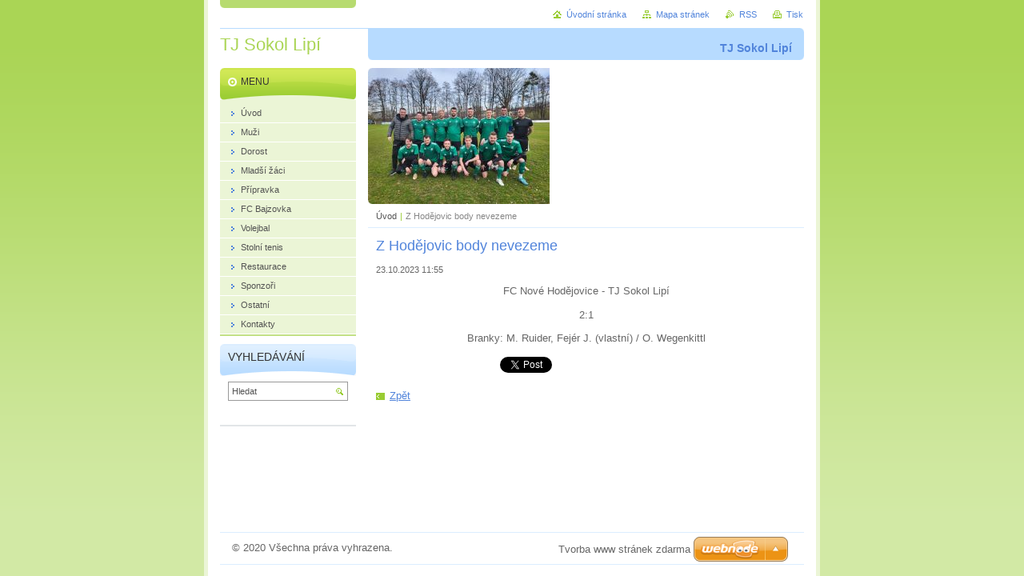

--- FILE ---
content_type: text/html; charset=UTF-8
request_url: https://www.tjsokollipi.cz/news/z-hodejovic-body-nevezeme/
body_size: 7909
content:
<!--[if lte IE 9]><!DOCTYPE HTML PUBLIC "-//W3C//DTD HTML 4.01 Transitional//EN" "https://www.w3.org/TR/html4/loose.dtd"><![endif]-->
<!DOCTYPE html>

<!--[if IE]><html class="ie" lang="cs"><![endif]-->
<!--[if gt IE 9]><!--> 
<html lang="cs">
<!--<![endif]-->
<head>
	<!--[if lte IE 9]><meta http-equiv="X-UA-Compatible" content="IE=EmulateIE7"><![endif]-->
	<base href="https://www.tjsokollipi.cz/">
  <meta charset="utf-8">
  <meta name="description" content="">
  <meta name="keywords" content="">
  <meta name="generator" content="Webnode">
  <meta name="apple-mobile-web-app-capable" content="yes">
  <meta name="apple-mobile-web-app-status-bar-style" content="black">
  <meta name="format-detection" content="telephone=no">
    <link rel="icon" type="image/svg+xml" href="/favicon.svg" sizes="any">  <link rel="icon" type="image/svg+xml" href="/favicon16.svg" sizes="16x16">  <link rel="icon" href="/favicon.ico"><link rel="canonical" href="https://www.tjsokollipi.cz/news/z-hodejovic-body-nevezeme/">
<script type="text/javascript">(function(i,s,o,g,r,a,m){i['GoogleAnalyticsObject']=r;i[r]=i[r]||function(){
			(i[r].q=i[r].q||[]).push(arguments)},i[r].l=1*new Date();a=s.createElement(o),
			m=s.getElementsByTagName(o)[0];a.async=1;a.src=g;m.parentNode.insertBefore(a,m)
			})(window,document,'script','//www.google-analytics.com/analytics.js','ga');ga('create', 'UA-797705-6', 'auto',{"name":"wnd_header"});ga('wnd_header.set', 'dimension1', 'W1');ga('wnd_header.set', 'anonymizeIp', true);ga('wnd_header.send', 'pageview');var pageTrackerAllTrackEvent=function(category,action,opt_label,opt_value){ga('send', 'event', category, action, opt_label, opt_value)};</script>
  <link rel="alternate" type="application/rss+xml" href="https://tjsokollipi.cz/rss/all.xml" title="Všechny články">
<!--[if lte IE 9]><style type="text/css">.cke_skin_webnode iframe {vertical-align: baseline !important;}</style><![endif]-->
	<title>Z Hodějovic body nevezeme :: TJ Sokol Lipí</title>
	<meta name="robots" content="index, follow">
	<meta name="googlebot" content="index, follow">
	<script type="text/javascript" src="https://d11bh4d8fhuq47.cloudfront.net/_system/skins/v10/50000032/js/functions.js"></script>
	<link rel="stylesheet" type="text/css" href="https://d11bh4d8fhuq47.cloudfront.net/_system/skins/v10/50000032/css/style.css" media="screen,projection,handheld,tv">
	<link rel="stylesheet" type="text/css" href="https://d11bh4d8fhuq47.cloudfront.net/_system/skins/v10/50000032/css/print.css" media="print">
	<!--[if gte IE 5]>
	<link rel="stylesheet" type="text/css" href="https://d11bh4d8fhuq47.cloudfront.net/_system/skins/v10/50000032/css/style-ie.css" media="screen,projection,handheld,tv">
	<![endif]-->

				<script type="text/javascript">
				/* <![CDATA[ */
					
					if (typeof(RS_CFG) == 'undefined') RS_CFG = new Array();
					RS_CFG['staticServers'] = new Array('https://d11bh4d8fhuq47.cloudfront.net/');
					RS_CFG['skinServers'] = new Array('https://d11bh4d8fhuq47.cloudfront.net/');
					RS_CFG['filesPath'] = 'https://www.tjsokollipi.cz/_files/';
					RS_CFG['filesAWSS3Path'] = 'https://a4fb13f3ab.cbaul-cdnwnd.com/bb46a10c27897761dd3e5c2a24841540/';
					RS_CFG['lbClose'] = 'Zavřít';
					RS_CFG['skin'] = 'default';
					if (!RS_CFG['labels']) RS_CFG['labels'] = new Array();
					RS_CFG['systemName'] = 'Webnode';
						
					RS_CFG['responsiveLayout'] = 0;
					RS_CFG['mobileDevice'] = 0;
					RS_CFG['labels']['copyPasteSource'] = 'Více zde:';
					
				/* ]]> */
				</script><style type="text/css">/* <![CDATA[ */#c15ee283623g {position: absolute;font-size: 13px !important;font-family: "Arial", helvetica, sans-serif !important;white-space: nowrap;z-index: 2147483647;-webkit-user-select: none;-khtml-user-select: none;-moz-user-select: none;-o-user-select: none;user-select: none;}#b4039he91leiqb {position: relative;top: -14px;}* html #b4039he91leiqb { top: -11px; }#b4039he91leiqb a { text-decoration: none !important; }#b4039he91leiqb a:hover { text-decoration: underline !important; }#e56d8b7240d6 {z-index: 2147483647;display: inline-block !important;font-size: 16px;padding: 7px 59px 9px 59px;background: transparent url(https://d11bh4d8fhuq47.cloudfront.net/img/footer/footerButtonWebnodeHover.png?ph=a4fb13f3ab) top left no-repeat;height: 18px;cursor: pointer;}* html #e56d8b7240d6 { height: 36px; }#e56d8b7240d6:hover { background: url(https://d11bh4d8fhuq47.cloudfront.net/img/footer/footerButtonWebnode.png?ph=a4fb13f3ab) top left no-repeat; }#e8de7hb77r2a { display: none; }#e4gfde55 {z-index: 3000;text-align: left !important;position: absolute;height: 88px;font-size: 13px !important;color: #ffffff !important;font-family: "Arial", helvetica, sans-serif !important;overflow: hidden;cursor: pointer;}#e4gfde55 a {color: #ffffff !important;}#fffcwil1peli6 {color: #36322D !important;text-decoration: none !important;font-weight: bold !important;float: right;height: 31px;position: absolute;top: 19px;right: 15px;cursor: pointer;}#g554c2211o581 { float: right; padding-right: 27px; display: block; line-height: 31px; height: 31px; background: url(https://d11bh4d8fhuq47.cloudfront.net/img/footer/footerButton.png?ph=a4fb13f3ab) top right no-repeat; white-space: nowrap; }#b6g3ajq5f8f91 { position: relative; left: 1px; float: left; display: block; width: 15px; height: 31px; background: url(https://d11bh4d8fhuq47.cloudfront.net/img/footer/footerButton.png?ph=a4fb13f3ab) top left no-repeat; }#fffcwil1peli6:hover { color: #36322D !important; text-decoration: none !important; }#fffcwil1peli6:hover #g554c2211o581 { background: url(https://d11bh4d8fhuq47.cloudfront.net/img/footer/footerButtonHover.png?ph=a4fb13f3ab) top right no-repeat; }#fffcwil1peli6:hover #b6g3ajq5f8f91 { background: url(https://d11bh4d8fhuq47.cloudfront.net/img/footer/footerButtonHover.png?ph=a4fb13f3ab) top left no-repeat; }#df7kki521g251 {padding-right: 11px;padding-right: 11px;float: right;height: 60px;padding-top: 18px;background: url(https://d11bh4d8fhuq47.cloudfront.net/img/footer/footerBubble.png?ph=a4fb13f3ab) top right no-repeat;}#ejibj16umd {float: left;width: 18px;height: 78px;background: url(https://d11bh4d8fhuq47.cloudfront.net/img/footer/footerBubble.png?ph=a4fb13f3ab) top left no-repeat;}* html #e56d8b7240d6 { filter: progid:DXImageTransform.Microsoft.AlphaImageLoader(src='https://d11bh4d8fhuq47.cloudfront.net/img/footer/footerButtonWebnode.png?ph=a4fb13f3ab'); background: transparent; }* html #e56d8b7240d6:hover { filter: progid:DXImageTransform.Microsoft.AlphaImageLoader(src='https://d11bh4d8fhuq47.cloudfront.net/img/footer/footerButtonWebnodeHover.png?ph=a4fb13f3ab'); background: transparent; }* html #df7kki521g251 { height: 78px; background-image: url(https://d11bh4d8fhuq47.cloudfront.net/img/footer/footerBubbleIE6.png?ph=a4fb13f3ab);  }* html #ejibj16umd { background-image: url(https://d11bh4d8fhuq47.cloudfront.net/img/footer/footerBubbleIE6.png?ph=a4fb13f3ab);  }* html #g554c2211o581 { background-image: url(https://d11bh4d8fhuq47.cloudfront.net/img/footer/footerButtonIE6.png?ph=a4fb13f3ab); }* html #b6g3ajq5f8f91 { background-image: url(https://d11bh4d8fhuq47.cloudfront.net/img/footer/footerButtonIE6.png?ph=a4fb13f3ab); }* html #fffcwil1peli6:hover #rbcGrSigTryButtonRight { background-image: url(https://d11bh4d8fhuq47.cloudfront.net/img/footer/footerButtonHoverIE6.png?ph=a4fb13f3ab);  }* html #fffcwil1peli6:hover #rbcGrSigTryButtonLeft { background-image: url(https://d11bh4d8fhuq47.cloudfront.net/img/footer/footerButtonHoverIE6.png?ph=a4fb13f3ab);  }/* ]]> */</style><script type="text/javascript" src="https://d11bh4d8fhuq47.cloudfront.net/_system/client/js/compressed/frontend.package.1-3-108.js?ph=a4fb13f3ab"></script><style type="text/css"></style></head>

<body>
	<!-- PAGE -->
	<div id="page">

		<div id="wrapper">

			<!-- HEADER -->
			<div id="header">
				<div id="logo"><a href="home/" title="Přejít na úvodní stránku."><span id="rbcSystemIdentifierLogo">TJ Sokol Lipí</span></a></div>
				<h3 id="slogan"><span id="rbcCompanySlogan" class="rbcNoStyleSpan">TJ Sokol Lipí</span></h3>
			</div><!-- / id="header" -->
			<!-- / HEADER -->

			<hr class="hidden">

			<!-- MAIN ZONE -->
			<div id="main" class="floatRight">

				<!-- ILLUSTRATION -->
				<div id="illustration">
					<img src="https://a4fb13f3ab.cbaul-cdnwnd.com/bb46a10c27897761dd3e5c2a24841540/200008184-5656a5656d/431804838_1166519284484530_6836244929444794163_n111.jpg?ph=a4fb13f3ab" width="227" height="170" alt="">
					<span class="masque"><!-- masque --></span>
				</div><!-- / id="illustration" -->
				<!-- / ILLUSTRATION -->

				<hr class="hidden">

				<!-- NAVIGATOR -->
				<div id="pageNavigator" class="rbcContentBlock"><a class="navFirstPage" href="/home/">Úvod</a><span> | </span><span id="navCurrentPage">Z Hodějovic body nevezeme</span><hr class="hidden"></div>				<!-- / NAVIGATOR -->

				<!-- CONTENT -->
				<div id="content">

					<!-- CENTER ZONE ~ MAIN -->
					<div id="mainZone" class="colA">




						<!-- ARTICLE DETAIL -->
						<div class="box articles">
							<div class="content detail">

		

								<h1><span>Z Hodějovic body nevezeme</span></h1>

								<ins>23.10.2023 11:55</ins>

								<div class="wsw">
									<!-- WSW -->
<p align="center" style="border: 0px; font-size: 12.8px;">FC Nové Hodějovice - TJ Sokol Lipí</p>
<p align="center" style="border: 0px; font-size: 12.8px;">2:1</p>
<p align="center" style="border: 0px; font-size: 12.8px;">Branky: M. Ruider, Fejér J. (vlastní) / O. Wegenkittl</p>

									<!-- / WSW -->
								</div><!-- / class="wsw" -->

								

								<div class="rbcBookmarks"><div id="rbcBookmarks200002825"></div></div>
		<script type="text/javascript">
			/* <![CDATA[ */
			Event.observe(window, 'load', function(){
				var bookmarks = '<div style=\"float:left;\"><div style=\"float:left;\"><iframe src=\"//www.facebook.com/plugins/like.php?href=https://www.tjsokollipi.cz/news/z-hodejovic-body-nevezeme/&amp;send=false&amp;layout=button_count&amp;width=155&amp;show_faces=false&amp;action=like&amp;colorscheme=light&amp;font&amp;height=21&amp;appId=397846014145828&amp;locale=cs_CZ\" scrolling=\"no\" frameborder=\"0\" style=\"border:none; overflow:hidden; width:155px; height:21px; position:relative; top:1px;\" allowtransparency=\"true\"></iframe></div><div style=\"float:left;\"><a href=\"https://twitter.com/share\" class=\"twitter-share-button\" data-count=\"horizontal\" data-via=\"webnode\" data-lang=\"en\">Tweet</a></div><script type=\"text/javascript\">(function() {var po = document.createElement(\'script\'); po.type = \'text/javascript\'; po.async = true;po.src = \'//platform.twitter.com/widgets.js\';var s = document.getElementsByTagName(\'script\')[0]; s.parentNode.insertBefore(po, s);})();'+'<'+'/scr'+'ipt></div> <div class=\"addthis_toolbox addthis_default_style\" style=\"float:left;\"><a class=\"addthis_counter addthis_pill_style\"></a></div> <script type=\"text/javascript\">(function() {var po = document.createElement(\'script\'); po.type = \'text/javascript\'; po.async = true;po.src = \'https://s7.addthis.com/js/250/addthis_widget.js#pubid=webnode\';var s = document.getElementsByTagName(\'script\')[0]; s.parentNode.insertBefore(po, s);})();'+'<'+'/scr'+'ipt><div style=\"clear:both;\"></div>';
				$('rbcBookmarks200002825').innerHTML = bookmarks;
				bookmarks.evalScripts();
			});
			/* ]]> */
		</script>
		

								<p class="hidden">&mdash;&mdash;&mdash;</p>

								<a class="back" href="archive/news/">Zpět</a>

		

							</div><!-- / class="content detail" -->
						</div><!-- / class="box articles" -->
						<!-- / ARTICLE DETAIL -->


						<hr class="hidden">


		
					</div><!-- / id="mainZone" class="colA" -->
					<!-- / CENTER ZONE ~ MAIN -->

				</div><!-- / id="content" -->
				<!-- / CONTENT -->

			</div><!-- / id="main" class="floatRight" -->
			<!-- / MAIN ZONE -->

			<!-- SIDEBAR -->
			<div id="sidebar" class="colD floatLeft">





				<!-- MENU -->
				<div id="menu" class="box">
					<div class="content">

						<h2><span>Menu</span></h2>

		<ul class="menu">
	<li class="first"><a href="/home/"><span>Úvod</span></a></li>
	<li><a href="/muzi/"><span>Muži</span></a></li>
	<li><a href="/dorost/"><span>Dorost</span></a></li>
	<li><a href="/mladsi-zaci/"><span>Mladší žáci</span></a></li>
	<li><a href="/pripravka2/"><span>Přípravka</span></a></li>
	<li><a href="/fc-bajzovka/"><span>FC Bajzovka</span></a></li>
	<li><a href="/volejbal/"><span>Volejbal</span></a></li>
	<li><a href="/stolni-tenis/"><span>Stolní tenis</span></a></li>
	<li><a href="/restaurace/"><span>Restaurace</span></a></li>
	<li><a href="/sponzori/"><span>Sponzoři</span></a></li>
	<li><a href="/ostatni/"><span>Ostatní</span></a></li>
	<li class="last"><a href="/kontakty/"><span>Kontakty</span></a></li>
</ul>

						</div><!-- / class="content" -->
					</div><!-- / id="menu" class="box" -->
					<!-- / MENU -->

					<hr class="hidden">


					




				<!-- SEARCH -->
				<div id="search" class="box">
					<div class="content">

						<h2><span>Vyhledávání</span></h2>

		<form action="/search/" method="get" id="fulltextSearch">

							<fieldset>
								<label for="fulltextSearchText" class="hidden">Hledat:</label>
								<input type="text" id="fulltextSearchText" name="text" value="">
								<input class="submit" type="image" src="https://d11bh4d8fhuq47.cloudfront.net/_system/skins/v10/50000032/img/button-search.png" alt="Hledat">
								<script type="text/javascript">

									var ftText = document.getElementById("fulltextSearchText");

									if ( ftText.value == "" )
										ftText.value = "Hledat";

									ftText.tabIndex = "1";

									// Doplneni udalosti onfocus a onblur na pole pro zadani vyhledavaneho textu
									ftText.onfocus	= function() { checkInputValue(this, "Hledat"); };
									ftText.onblur		= function() { checkInputValue(this, "Hledat"); };

									// Kontrola odesilaneho vyhledavaneho textu, aby se neodesilal vychozi text
									document.getElementById("fulltextSearch").onsubmit = function() { return checkFormValue("Hledat"); };

								</script>
							</fieldset>

		</form>

					</div><!-- / class="content" -->
				</div><!-- / id="search" class="box" -->
				<!-- / SEARCH -->


				<hr class="hidden">


		
			




						<!-- WYSIWYG -->
						<div class="box wysiwyg">
							<div class="content wsw">
								<!-- WSW -->

		

								<!-- / WSW -->
							</div><!-- / class="content wsw" -->
						</div><!-- / class="box wysiwyg" -->
						<!-- / WYSIWYG -->


						<hr class="hidden">


		

			</div><!-- / id="sidebar" class="colD floatLeft" -->
			<!-- / SIDEBAR -->

		</div><!-- / id="wrapper" -->

        <div id="topBar">
        
            <div id="languageSelect"></div>			
            
            <!-- QUICK LINKS -->
            <ul id="quick">
                <li class="homepage"><a href="home/" title="Přejít na úvodní stránku.">Úvodní stránka</a></li>
                <li class="sitemap"><a href="/sitemap/" title="Přejít na mapu stránek.">Mapa stránek</a></li>
                <li class="rss"><a href="/rss/" title="RSS kanály">RSS</a></li>
                <li class="print"><a href="javascript:window.print();" title="Vytisknout stránku">Tisk</a></li>
            </ul><!-- / id="quick" -->
            <!-- / QUICK LINKS -->
            
        </div>
        
		<hr class="hidden">

		<!-- FOOTER -->
		<div id="footer">
			<p><span id="rbcFooterText" class="rbcNoStyleSpan">© 2020 Všechna práva vyhrazena.</span></p>
			<p id="rubicus"><span class="rbcSignatureText"><a href="https://www.webnode.cz?utm_source=text&amp;utm_medium=footer&amp;utm_campaign=free6" rel="nofollow">Tvorba www stránek zdarma</a><a id="e56d8b7240d6" href="https://www.webnode.cz?utm_source=button&amp;utm_medium=footer&amp;utm_campaign=free6" rel="nofollow"><span id="e8de7hb77r2a">Webnode</span></a></span></p>
		</div><!-- / id="footer" -->
		<!-- / FOOTER -->

	</div><!-- / id="page" -->
	<!-- / PAGE -->

	<script type="text/javascript">
		/* <![CDATA[ */

			RubicusFrontendIns.addObserver
			({

				onContentChange: function ()
				{
					RubicusFrontendIns.faqInit('faq', 'answerBlock');
				},

				onStartSlideshow: function()
				{
					$('slideshowControl').innerHTML	= 'Pozastavit prezentaci';
					$('slideshowControl').title			= 'Pozastavit automatické procházení obrázků';
					slideshowHover($('slideshowControl'), true);

					$('slideshowControl').onclick		= RubicusFrontendIns.stopSlideshow.bind(RubicusFrontendIns);
				},

				onStopSlideshow: function()
				{
					$('slideshowControl').innerHTML	= 'Spustit prezentaci';
					$('slideshowControl').title			= 'Spustit automatické procházení obrázků';
					slideshowHover($('slideshowControl'), true);

					$('slideshowControl').onclick		= RubicusFrontendIns.startSlideshow.bind(RubicusFrontendIns);
				},

				onShowImage: function()
				{
					if (RubicusFrontendIns.isSlideshowMode())
					{
						$('slideshowControl').innerHTML	= 'Pozastavit prezentaci';
						$('slideshowControl').title			= 'Pozastavit automatické procházení obrázků';
						slideshowHover($('slideshowControl'), false);

						$('slideshowControl').onclick		= RubicusFrontendIns.stopSlideshow.bind(RubicusFrontendIns);
					}
				}

			});

			RubicusFrontendIns.faqInit('faq', 'answerBlock');

			RubicusFrontendIns.addFileToPreload('https://d11bh4d8fhuq47.cloudfront.net/_system/skins/v10/50000032/img/loading.gif');
			RubicusFrontendIns.addFileToPreload('https://d11bh4d8fhuq47.cloudfront.net/_system/skins/v10/50000032/img/button-hover.png');
			RubicusFrontendIns.addFileToPreload('https://d11bh4d8fhuq47.cloudfront.net/_system/skins/v10/50000032/img/button-fulltext-hover.png');
			RubicusFrontendIns.addFileToPreload('https://d11bh4d8fhuq47.cloudfront.net/_system/skins/v10/50000032/img/slideshow-start-hover.png');
			RubicusFrontendIns.addFileToPreload('https://d11bh4d8fhuq47.cloudfront.net/_system/skins/v10/50000032/img/slideshow-pause-hover.png');

		/* ]]> */
	</script>

<div id="rbcFooterHtml"></div><div style="display: none;" id="c15ee283623g"><span id="b4039he91leiqb">&nbsp;</span></div><div id="e4gfde55" style="display: none;"><a href="https://www.webnode.cz?utm_source=window&amp;utm_medium=footer&amp;utm_campaign=free6" rel="nofollow"><div id="ejibj16umd"><!-- / --></div><div id="df7kki521g251"><div><strong id="gak03nkkd1e">Vytvořte si vlastní web zdarma!</strong><br /><span id="ietmdbh25">Moderní webové stránky za 5 minut</span></div><span id="fffcwil1peli6"><span id="b6g3ajq5f8f91"><!-- / --></span><span id="g554c2211o581">Vyzkoušet</span></span></div></a></div><script type="text/javascript">/* <![CDATA[ */var b1smwoewx = {sig: $('c15ee283623g'),prefix: $('b4039he91leiqb'),btn : $('e56d8b7240d6'),win : $('e4gfde55'),winLeft : $('ejibj16umd'),winLeftT : $('a6bf2a5ba5adaki'),winLeftB : $('a7jielie2ig5b'),winRght : $('df7kki521g251'),winRghtT : $('ioad1n1cb0m'),winRghtB : $('f74ef4d72'),tryBtn : $('fffcwil1peli6'),tryLeft : $('b6g3ajq5f8f91'),tryRght : $('g554c2211o581'),text : $('ietmdbh25'),title : $('gak03nkkd1e')};b1smwoewx.sig.appendChild(b1smwoewx.btn);var a97h5117ct=0,e0moi161j0n=0,d4a9388c3d4d1d2=0,jbl820b15c9,iap2bg71f06=$$('.rbcSignatureText')[0],jmbcak32ke210=false,j14mo8c58;function cqnjcqf8k(){if (!jmbcak32ke210 && pageTrackerAllTrackEvent){pageTrackerAllTrackEvent('Signature','Window show - web',b1smwoewx.sig.getElementsByTagName('a')[0].innerHTML);jmbcak32ke210=true;}b1smwoewx.win.show();d4a9388c3d4d1d2=b1smwoewx.tryLeft.offsetWidth+b1smwoewx.tryRght.offsetWidth+1;b1smwoewx.tryBtn.style.width=parseInt(d4a9388c3d4d1d2)+'px';b1smwoewx.text.parentNode.style.width = '';b1smwoewx.winRght.style.width=parseInt(20+d4a9388c3d4d1d2+Math.max(b1smwoewx.text.offsetWidth,b1smwoewx.title.offsetWidth))+'px';b1smwoewx.win.style.width=parseInt(b1smwoewx.winLeft.offsetWidth+b1smwoewx.winRght.offsetWidth)+'px';var wl=b1smwoewx.sig.offsetLeft+b1smwoewx.btn.offsetLeft+b1smwoewx.btn.offsetWidth-b1smwoewx.win.offsetWidth+12;if (wl<10){wl=10;}b1smwoewx.win.style.left=parseInt(wl)+'px';b1smwoewx.win.style.top=parseInt(e0moi161j0n-b1smwoewx.win.offsetHeight)+'px';clearTimeout(jbl820b15c9);}function gi8ih7622kf9l(){jbl820b15c9=setTimeout('b1smwoewx.win.hide()',1000);}function dof6ehd8ynd3(){var ph = RubicusFrontendIns.photoDetailHandler.lightboxFixed?document.getElementsByTagName('body')[0].offsetHeight/2:RubicusFrontendIns.getPageSize().pageHeight;b1smwoewx.sig.show();a97h5117ct=0;e0moi161j0n=0;if (iap2bg71f06&&iap2bg71f06.offsetParent){var obj=iap2bg71f06;do{a97h5117ct+=obj.offsetLeft;e0moi161j0n+=obj.offsetTop;} while (obj = obj.offsetParent);}if ($('rbcFooterText')){b1smwoewx.sig.style.color = $('rbcFooterText').getStyle('color');b1smwoewx.sig.getElementsByTagName('a')[0].style.color = $('rbcFooterText').getStyle('color');}b1smwoewx.sig.style.width=parseInt(b1smwoewx.prefix.offsetWidth+b1smwoewx.btn.offsetWidth)+'px';if (a97h5117ct<0||a97h5117ct>document.body.offsetWidth){a97h5117ct=(document.body.offsetWidth-b1smwoewx.sig.offsetWidth)/2;}if (a97h5117ct>(document.body.offsetWidth*0.55)){b1smwoewx.sig.style.left=parseInt(a97h5117ct+(iap2bg71f06?iap2bg71f06.offsetWidth:0)-b1smwoewx.sig.offsetWidth)+'px';}else{b1smwoewx.sig.style.left=parseInt(a97h5117ct)+'px';}if (e0moi161j0n<=0 || RubicusFrontendIns.photoDetailHandler.lightboxFixed){e0moi161j0n=ph-5-b1smwoewx.sig.offsetHeight;}b1smwoewx.sig.style.top=parseInt(e0moi161j0n-5)+'px';}function fh3j531837(){if (j14mo8c58){clearTimeout(j14mo8c58);}j14mo8c58 = setTimeout('dof6ehd8ynd3()', 10);}Event.observe(window,'load',function(){if (b1smwoewx.win&&b1smwoewx.btn){if (iap2bg71f06){if (iap2bg71f06.getElementsByTagName("a").length > 0){b1smwoewx.prefix.innerHTML = iap2bg71f06.innerHTML + '&nbsp;';}else{b1smwoewx.prefix.innerHTML = '<a href="https://www.webnode.cz?utm_source=text&amp;utm_medium=footer&amp;utm_content=cz-web-0&amp;utm_campaign=signature" rel="nofollow">'+iap2bg71f06.innerHTML + '</a>&nbsp;';}iap2bg71f06.style.visibility='hidden';}else{if (pageTrackerAllTrackEvent){pageTrackerAllTrackEvent('Signature','Missing rbcSignatureText','www.tjsokollipi.cz');}}dof6ehd8ynd3();setTimeout(dof6ehd8ynd3, 500);setTimeout(dof6ehd8ynd3, 1000);setTimeout(dof6ehd8ynd3, 5000);Event.observe(b1smwoewx.btn,'mouseover',cqnjcqf8k);Event.observe(b1smwoewx.win,'mouseover',cqnjcqf8k);Event.observe(b1smwoewx.btn,'mouseout',gi8ih7622kf9l);Event.observe(b1smwoewx.win,'mouseout',gi8ih7622kf9l);Event.observe(b1smwoewx.win,'click',function(){if (pageTrackerAllTrackEvent){pageTrackerAllTrackEvent('Signature','Window click - web','Vytvořte si vlastní web zdarma!',0);}document/*fadd379acv345*/.location.href='https://www.webnode.cz?utm_source=window&utm_medium=footer&utm_content=cz-web-0&utm_campaign=signature';});Event.observe(window, 'resize', fh3j531837);Event.observe(document.body, 'resize', fh3j531837);RubicusFrontendIns.addObserver({onResize: fh3j531837});RubicusFrontendIns.addObserver({onContentChange: fh3j531837});RubicusFrontendIns.addObserver({onLightboxUpdate: dof6ehd8ynd3});Event.observe(b1smwoewx.btn, 'click', function(){if (pageTrackerAllTrackEvent){pageTrackerAllTrackEvent('Signature','Button click - web',b1smwoewx.sig.getElementsByTagName('a')[0].innerHTML);}});Event.observe(b1smwoewx.tryBtn, 'click', function(){if (pageTrackerAllTrackEvent){pageTrackerAllTrackEvent('Signature','Try Button click - web','Vytvořte si vlastní web zdarma!',0);}});}});RubicusFrontendIns.addFileToPreload('https://d11bh4d8fhuq47.cloudfront.net/img/footer/footerButtonWebnode.png?ph=a4fb13f3ab');RubicusFrontendIns.addFileToPreload('https://d11bh4d8fhuq47.cloudfront.net/img/footer/footerButton.png?ph=a4fb13f3ab');RubicusFrontendIns.addFileToPreload('https://d11bh4d8fhuq47.cloudfront.net/img/footer/footerButtonHover.png?ph=a4fb13f3ab');RubicusFrontendIns.addFileToPreload('https://d11bh4d8fhuq47.cloudfront.net/img/footer/footerBubble.png?ph=a4fb13f3ab');if (Prototype.Browser.IE){RubicusFrontendIns.addFileToPreload('https://d11bh4d8fhuq47.cloudfront.net/img/footer/footerBubbleIE6.png?ph=a4fb13f3ab');RubicusFrontendIns.addFileToPreload('https://d11bh4d8fhuq47.cloudfront.net/img/footer/footerButtonHoverIE6.png?ph=a4fb13f3ab');}RubicusFrontendIns.copyLink = 'https://www.webnode.cz';RS_CFG['labels']['copyPasteBackLink'] = 'Vytvořte si vlastní stránky zdarma:';/* ]]> */</script><script type="text/javascript">var keenTrackerCmsTrackEvent=function(id){if(typeof _jsTracker=="undefined" || !_jsTracker){return false;};try{var name=_keenEvents[id];var keenEvent={user:{u:_keenData.u,p:_keenData.p,lc:_keenData.lc,t:_keenData.t},action:{identifier:id,name:name,category:'cms',platform:'WND1',version:'2.1.157'},browser:{url:location.href,ua:navigator.userAgent,referer_url:document.referrer,resolution:screen.width+'x'+screen.height,ip:'18.219.27.103'}};_jsTracker.jsonpSubmit('PROD',keenEvent,function(err,res){});}catch(err){console.log(err)};};</script></body>
</html>
